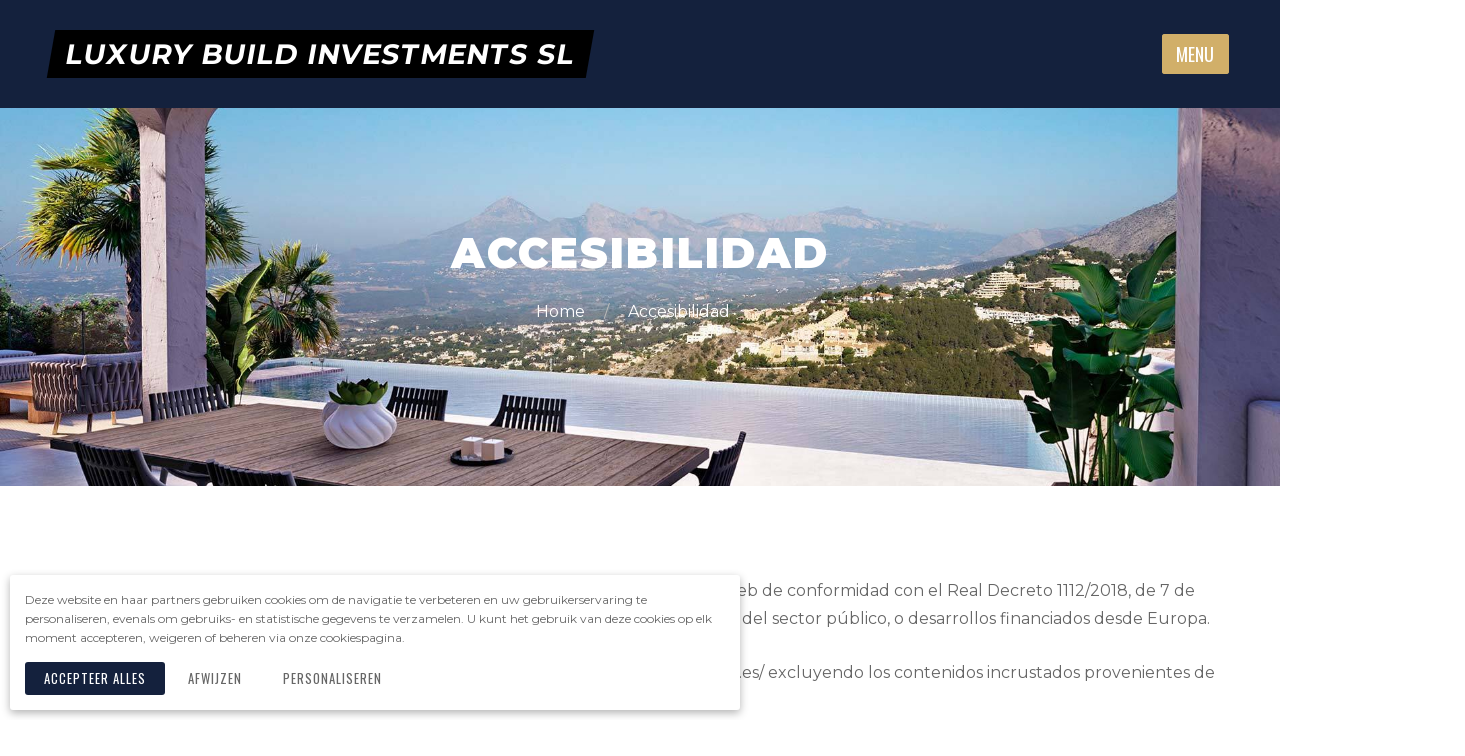

--- FILE ---
content_type: text/html; charset=UTF-8
request_url: https://ocio-investments.nl/acesibilidad/
body_size: 6227
content:
<!DOCTYPE html>
<html class=" page-layout-builder" lang="nl">
	<head>
		<meta http-equiv="content-type" content="text/html; charset=utf-8" />
<meta name="viewport" content="width=device-width, initial-scale=1.0, maximum-scale=1.0, user-scalable=0" />
<meta name="description" content="Accesibilidad">
<link rel="icon" sizes="128x128" href="https://ocio-investments.nl/resources/images/icon-medium.png"/>
<link rel="apple-touch-icon" href="https://ocio-investments.nl/resources/images/icon-medium.png"/>



                <link rel="alternate" href="https://ocio-investments.nl/acesibilidad/" hreflang="nl">
    

<title>Accesibilidad</title>

<style type="text/css">
    body {


        /* BRANDING */

        --logo-width:200px;
                --logo-offset:-30px;

        /* GENERAL STYLING */

        --primary-color:#000000;
        --secondary-color:#14213d;
        --tertiary-color:#fca311;
        --highlight-color:#e5e5e5;
        --highlight2-color:#ffffff;

        --link-color:#22aacc;
        --link-color-hover:#33bbee;
        --link-color-dark:white;

        --button-background-color:#14213d;
        --button-background-color-dark:#14213d;
        --button-background-color-hover:#e5e5e5;
        --button-background-color-hover-dark:#e5e5e5;

        --button2-background-color:#ffffff;
        --button2-background-color-dark:#ffffff;
        --button2-background-color-hover:#ffffff;
        --button2-background-color-hover-dark:#ffffff;

        /* TOP */

        --input-color:#666666;
        --input-background-color:#f2f2f7;

        /* TOP */

        --top-background-color:whitesmoke;
        --top-menu-color:#444444;

        /* HEADER */

        --header-text-color:white;
        --header-background-image:none;--header-background-position:center;--header-background-size:cover;--header-background-color:#14213d;--header-background-attachment:scroll;--header-background-repeat:no-repeat;        --header-background-sticky-image:none;--header-background-sticky-position:center;--header-background-sticky-size:cover;--header-background-sticky-color:white;--header-background-sticky-attachment:scroll;--header-background-sticky-repeat:no-repeat;        --header-background-secondary-image:none;--header-background-secondary-position:center;--header-background-secondary-size:cover;--header-background-secondary-color:white;--header-background-secondary-attachment:scroll;--header-background-secondary-repeat:no-repeat;
        /* MAIN MENU */

        --header-menu-highlight-color:#d1af69;
        --header-menu-children-color:#14213d;
        --header-menu-children-background-color:white;
        --mobile-menu-background-image:none;--mobile-menu-background-position:center;--mobile-menu-background-size:cover;--mobile-menu-background-color:#14213d;--mobile-menu-background-attachment:scroll;--mobile-menu-background-repeat:no-repeat;
        /* TITLES */

        --title-background-image:url('https://bb1.vendomia-cdn.com/file/vendomia-assets/274/uploads/original-a51be5/b6fe067a-inmo.jpg');--title-background-position:center;--title-background-size:cover;--title-background-color:#14213d;--title-background-attachment:scroll;--title-background-repeat:no-repeat;
        /* CONTENT */

        /* FOOTER */

        --footer-menu-highlight-color:white;
        --footer-background-image:none;--footer-background-position:center;--footer-background-size:cover;--footer-background-color:#14213d;--footer-background-attachment:scroll;--footer-background-repeat:no-repeat;
        /* BOTTOM */

        --bottom-background-color:#444444;
        --bottom-menu-color:#999999;

        /* CHAT */

        --chat-color:#77cc33;
    }

    
 body { --text-font:'Montserrat';--text-size:16px;--text-color:#666666;--text-color-dark:#eeeeee;--text-transform:none;}    
 body { --heading-font:'Oswald';--heading-size:28px;--heading-color:#666666;--heading-color-dark:#ffffff;}    
 body { --subheading-font:'Oswald';--subheading-size:20px;--subheading-color:#666666;--subheading-color-dark:#ffffff;}    
 body { --button-font:'Oswald';--button-weight:400;--button-size:16px;--button-color:#ffffff;--button-color-dark:#ffffff;--button-transform:uppercase;}    
 body { --button2-font:'Oswald';--button2-weight:400;--button2-size:16px;--button2-color:#666666;--button2-color-dark:#666666;--button2-transform:uppercase;}    
 body { }    
 body { --header-menu-font:'Oswald';--header-menu-weight:400;--header-menu-size:18px;--header-menu-color:#ffffff;--header-menu-transform:uppercase;}    
 body { --mobile-menu-font:'Montserrat';--mobile-menu-weight:700;--mobile-menu-size:18px;--mobile-menu-color:#666666;--mobile-menu-spacing:0.1em;--mobile-menu-transform:uppercase;}    
 body { --title-font:'Montserrat';--title-weight:900;--title-size:42px;--title-color:#ffffff;--title-spacing:0.05em;--title-transform:uppercase;}
@media screen and (max-width: 600px){ body { --title-size:26.4px; } }    
 body { --subtitle-font:'Montserrat';--subtitle-weight:300;--subtitle-size:20px;--subtitle-color:#000000;--subtitle-spacing:0.05em;--subtitle-transform:none;}    
 body { --section-title-font:'Oswald';--section-title-color:#444444;}    
 body { --section-subtitle-font:'Oswald';}    
 body { --content-heading-heading-font:'Oswald';--content-heading-heading-weight:900;--content-heading-heading-size:32px;--content-heading-heading-color:#444444;--content-heading-heading-color-dark:#ffffff;--content-heading-heading-spacing:0.05em;--content-heading-heading-transform:uppercase;}
@media screen and (max-width: 600px){ body { --content-heading-heading-size:22.4px; } }    
 body { --content-heading-subheading-font:'Oswald';--content-heading-subheading-weight:300;--content-heading-subheading-size:20px;--content-heading-subheading-color:#444444;--content-heading-subheading-color-dark:#ffffff;--content-heading-subheading-spacing:0.05em;--content-heading-subheading-transform:none;}    
 body { --content-subheading-heading-font:'Oswald';--content-subheading-heading-weight:900;--content-subheading-heading-size:28px;--content-subheading-heading-color:#444444;--content-subheading-heading-color-dark:#ffffff;--content-subheading-heading-spacing:0.05em;--content-subheading-heading-transform:uppercase;}    
 body { --content-subheading-subheading-font:'Montserrat';--content-subheading-subheading-weight:300;--content-subheading-subheading-size:18px;--content-subheading-subheading-color:#444444;--content-subheading-subheading-color-dark:#ffffff;--content-subheading-subheading-spacing:0.05em;--content-subheading-subheading-transform:none;}    
 body { --footer-menu-font:'Montserrat';--footer-menu-weight:400;--footer-menu-size:16px;--footer-menu-color:#000000;--footer-menu-spacing:0.03em;--footer-menu-transform:none;}    
 body { --footer-menu-children-font:'Montserrat';--footer-menu-children-weight:400;--footer-menu-children-size:14px;--footer-menu-children-color:rgba(255,255,255,0.8);--footer-menu-children-spacing:0.03em;--footer-menu-children-transform:none;}
	</style>




<link rel="alternate" type="application/rss+xml" href="https://ocio-investments.nl/rss" />
<link rel="canonical" href="https://ocio-investments.nl/acesibilidad/" />

<link type="text/css" media="all" rel="stylesheet" href="https://ocio-investments.nl/resources/css/website/site.css?v=1.0.466" />
<link type="text/css" media="all" rel="stylesheet" href="https://ocio-investments.nl/resources/css/website/blocks.css?v=1.0.466" />
	</head>
	<body class="button-style-fill button-shape-normal button-contour-round button2-style-fill button2-shape-normal button2-contour-round input-style-fill input-shape-normal input-contour-round header-layout-classic header-spacing-compact title-layout-center title-spacing-medium section-spacing-medium block-section-heading-layout-center footer-layout-inline footer-spacing-compact footer-layout-3 chat-layout-bottom-left">
        		<div class="outer" id="top">
			<div class="wrapper">
				<div id="wrapper-body" class="wrapper-body">
                                        <div id="wrapper-header-outer" class="wrapper-header-outer">
                        <div id="wrapper-header" class="wrapper-header">
                            
<div id="topbar" class="topbar">
	<div class="container">
        <div class="topbar-body">
                        <div class="topbar-content">

                
            </div>
                        <div class="clear"></div>
        </div>
	</div>
</div>
                            <header id="header" class="header">
                                <div class="container">
    <div class="header-body" id="header-body">
        <div class="header-logo">
    <div id="logo" class="logo"><a href="https://ocio-investments.nl"><span class="logo-text">Luxury Build Investments SL</span></a></div></div>
        <div class="header-menu">
    <div id="menu-main" class="menu-main"><div id="menu-item-8665" class="menu-item menu-item-highlight menu-normal  menu-item-has-children"><a class="menu-link" href="#"><div class="menu-item-body">Menu</div></a><div class="menu-item-children menu-item-children-level-1 menu-item-children-columns-2"><div class="menu-item-children-body"><div id="menu-item-8706" class="menu-item menu-item- menu-normal  menu-item-has-children"><a class="menu-link" href="https://ocio-investments.nl"><div class="menu-item-body">Home</div></a><div class="menu-item-children menu-item-children-level-2 menu-item-children-columns-4"><div class="menu-item-children-body"><div id="menu-item-8708" class="menu-item menu-item- menu-normal  menu-item-has-image"><a class="menu-link" href="https://ocio-investments.nl/ocio-holiday-concept-investments/"><img class="menu-item-image" src="https://bb1.vendomia-cdn.com/file/vendomia-assets/274/uploads/thumbnail-35660b/6113dd71-whatsapp-image-2023-08-03-at-13-49-00.jpeg"><div class="menu-item-body">Over Ons</div></a></div><div id="menu-item-8707" class="menu-item menu-item- menu-normal  menu-item-has-image"><a class="menu-link" href="https://ocio-investments.nl/ocio-holidays-concept/"><img class="menu-item-image" src="https://bb1.vendomia-cdn.com/file/vendomia-assets/274/uploads/thumbnail-35660b/93f549a7-whatsapp-image-2023-08-03-at-13-52-06.jpeg"><div class="menu-item-body">Verhuur &amp; Beheer</div></a></div><div id="menu-item-8710" class="menu-item menu-item- menu-normal  menu-item-has-image"><a class="menu-link" href="https://ocio-investments.nl/begeleiding-p-h/"><img class="menu-item-image" src="https://bb1.vendomia-cdn.com/file/vendomia-assets/274/uploads/thumbnail-35660b/eb36e666-logo-p.png"><div class="menu-item-body">Begeleiding van A tot Z</div></a></div><div id="menu-item-8709" class="menu-item menu-item- menu-normal  menu-item-has-image"><a class="menu-link" href="https://ocio-investments.nl/financiering/"><img class="menu-item-image" src="https://bb1.vendomia-cdn.com/file/vendomia-assets/274/uploads/thumbnail-35660b/b88914cd-despaanse-modified.png"><div class="menu-item-body">Financiering</div></a></div><div id="menu-item-8817" class="menu-item menu-item-normal menu-normal  menu-item-has-image"><a class="menu-link" href="https://ocio-investments.nl/ons-team/"><img class="menu-item-image" src="https://bb1.vendomia-cdn.com/file/vendomia-assets/274/uploads/thumbnail-35660b/bfe474e6-sales-team-n1-rond.png"><div class="menu-item-body">Ons Team</div></a></div><div id="menu-item-8895" class="menu-item menu-item- menu-normal  menu-item-has-image"><a class="menu-link" href="https://ocio-investments.nl/contact/"><img class="menu-item-image" src="https://bb1.vendomia-cdn.com/file/vendomia-assets/274/uploads/thumbnail-35660b/8d457802-tel.png"><div class="menu-item-body">Contact</div></a></div></div></div></div><div id="menu-item-8670" class="menu-item menu-item- menu-normal  menu-item-has-children"><a class="menu-link" href=""><div class="menu-item-body">Kies je Resort</div></a><div class="menu-item-children menu-item-children-level-2 menu-item-children-columns-2"><div class="menu-item-children-body"><div id="menu-item-8668" class="menu-item menu-item- menu-normal  menu-item-has-image"><a class="menu-link" href="https://ocio-investments.nl/ocio-resort-denia-beach/"><img class="menu-item-image" src="https://bb1.vendomia-cdn.com/file/vendomia-assets/274/uploads/thumbnail-35660b/baece22f-or-denia-02.png"><div class="menu-item-body">Ocio Resort Denia Beach</div></a></div><div id="menu-item-8738" class="menu-item menu-item- menu-normal  menu-item-has-image"><a class="menu-link" href="https://ocio-investments.nl/ocio-altea-hills/"><img class="menu-item-image" src="https://bb1.vendomia-cdn.com/file/vendomia-assets/274/uploads/thumbnail-35660b/dfb3b615-oh-altea-hills-50.png"><div class="menu-item-body">Ocio Resort Altea Hills</div></a></div></div></div></div></div></div></div></div></div>
                <div class="header-content">
    
</div>        <div class="header-meta">
        
        
    <div class="header-meta-item">
        <div id="menu-mobile-open" class="menu-mobile-open">
            <div class="menu-mobile-body">
                <div class="menu-mobile-line menu-mobile-line-top"></div>
                <div class="menu-mobile-line menu-mobile-line-mid"></div>
                <div class="menu-mobile-line menu-mobile-line-bottom"></div>
            </div>
        </div>
    </div>
</div>    </div>
</div>                            </header>
                        </div>
					</div>
					
					<section id="pagetitle" class="pagetitle ">
    <div class="pagetitle-inner">
                <div class="container">
            <div class="pagetitle-body">
                                                    <h1 class="pagetitle-title">
                        Accesibilidad                    </h1>
                
                				    <section class="breadcrumbs">
	    	    						                <a class="breadcrumb-link" href="https://ocio-investments.nl">
					Home                </a>
				    						                <span class="breadcrumb-link">
					Accesibilidad                </span>
				        </section>
            </div>
        </div>
	</div>
</section>
    <div id="main" class="main builder-block" data-block="0" data-position="0" data-type="wrapper">
        <div class="builder-block-list ">
                                                                                                                                                                                    
    <div class="builder-block builder-block-section" id="block-109370" >

        
        
        <div class="block block-section block-section-spacing-compact block-section-spacing-b-compact animation-in animation-in-none animation-speed-medium"  style="">
            
                <div class="block-background block-background-effect"  data-effect="none">

                    


                    <div class="block-background-inner" style="background-position:center;background-size:cover;background-attachment:scroll;background-repeat:no-repeat;"></div>

                                    </div>
                        
<div class="block-section-body">
    <div class="container">
        
        <div class="block-section-rows  ">
            
    <div class="builder-block builder-block-row" id="block-109371" >

        
        
        <div class="block block-row block-row-spacing-none block-row-spacing-b-none animation-in animation-in-none animation-speed-medium"  style="">
            
                <div class="block-background block-background-effect"  data-effect="none">

                    


                    <div class="block-background-inner" style="background-position:center;background-size:cover;background-attachment:scroll;background-repeat:no-repeat;"></div>

                                    </div>
                        
<div class="container">
    <div class="block-row-columns block-row-columns-1 block-row-columns-spacing-normal block-row-columns-padding-none block-row-columns-border-none ">
        
    <div class="builder-block builder-block-column" id="block-109372" >

        
        
        <div class="block block-column animation-in animation-in-none animation-speed-medium"  style="">
            
                <div class="block-background block-background-effect"  data-effect="none">

                    


                    <div class="block-background-inner" style=""></div>

                                    </div>
                        
<div class="block-column-body ">
    <div class="block-column-content builder-block-list">
        
    <div class="builder-block builder-block-text" id="block-109373" >

        
        
        <div class="block block-text animation-in animation-in-none animation-con animation-con-none animation-speed-medium"  style="">
                        <div class="block-text-body">
    <div class="block-text-content">
        <p>La empresa<span>&nbsp;</span><span>Ocio Holiday Investments SL</span><span>&nbsp;</span>ha comprometido a hacer accesible su sitio web de conformidad con el Real Decreto 1112/2018, de 7 de septiembre, sobre accesibilidad de los sitios web y aplicaciones para dispositivos m&oacute;viles del sector p&uacute;blico, o desarrollos financiados desde Europa.</p>
<p>La presente declaraci&oacute;n de accesibilidad se aplica al sitio web https://tres60consultores.es/ excluyendo los contenidos incrustados provenientes de otros dominios.</p>
<p>Situaci&oacute;n de cumplimiento<br />Este sitio web es Parcialmente conforme con el RD 1112/2018 debido a la falta de conformidad de los aspectos que se indican a continuaci&oacute;n.</p>
<p>Contenido No Accesible<br />El contenido que se recoge a continuaci&oacute;n no es accesible por los siguientes motivos:</p>
<p>Falta de conformidad:</p>
<p>Pueden existir algunas im&aacute;genes cuya alternativa no est&eacute; implementada o no sea correcta &ndash; &ndash; Requisito 9.1.1.1 Contenido no textual UNE-EN 301549:2022<br /><br />Puede existir elementos de la p&aacute;gina que no sean operables mediante teclado &ndash; Requisito n&uacute;mero 9.2.1.1 Teclado de UNE-EN 301549:2020<br /><br />Los formularios existentes, no avisan de que haya campos incorrectos o sin rellenar &ndash; Requisito 9.3.3.1 Identificaci&oacute;n de errores y Requisito n&uacute;mero 9.3.3.3 Sugerencias ante errores de UNE-EN 301549:2020<br /><br />Podr&iacute;an existir fallos puntuales de edici&oacute;n en alguna p&aacute;gina web.<br />Carga desproporcionada: No resulta aplicable.<br /><br />El contenido no entra dentro del &aacute;mbito de la legislaci&oacute;n aplicable.<br />Podr&iacute;an existir archivos ofim&aacute;ticos en PDF u otros formatos publicados antes del 20 de septiembre de 2018 que no cumplan en su totalidad todos los requisitos de accesibilidad.<br /><br />Puede haber contenidos de terceros que no est&eacute;n desarrollados en esta Unidad, ni bajo su control, como archivos ofim&aacute;ticos de diferentes organismos que deban publicarse en este sitio.<br />Observaciones Y Datos De Contacto<br /><br />Puede realizar comunicaciones sobre requisitos de accesibilidad [art&iacute;culo 10.2.a) del RD 1112/2018] como, por ejemplo:</p>
<p>Informar sobre cualquier posible incumplimiento por parte de este sitio web.<br />Transmitir otras dificultades de acceso al contenido.<br />Formular cualquier otra consulta o sugerencia de mejora relativa a la accesibilidad del sitio web a trav&eacute;s del formulario de contacto o por tel&eacute;fono.<br />Puede Presentar:<br />Una queja relativa al cumplimiento de los requisitos del RD 1112/2018<br />Una solicitud de informaci&oacute;n accesible relativa a:<br />Contenidos que est&aacute;n excluidos del &aacute;mbito de aplicaci&oacute;n del RD 1112/2018 seg&uacute;n lo establecido por el art&iacute;culo 3, apartado 4.<br />Contenidos que est&aacute;n exentos del cumplimiento de los requisitos de accesibilidad por imponer una carga desproporcionada.<br />En la solicitud de informaci&oacute;n accesible, se debe concretar, con toda claridad, los hechos, razones y petici&oacute;n que permitan constatar que se trata de una solicitud razonable y leg&iacute;tima.</p>    </div>
</div>            <div class="clear"></div>
        </div>
    </div>
    </div>
</div>            <div class="clear"></div>
        </div>
    </div>
    </div>
    <div class="clear"></div>
</div>            <div class="clear"></div>
        </div>
    </div>
        </div>
    </div>
</div>            <div class="clear"></div>
        </div>
    </div>
                                                        </div>
        <div class="clear"></div>
    </div>
					</div> <!-- wrapper-main -->
					

                                                <div class="wrapper-footer">
                            <div id="footer" class="footer dark">
                                <div class="container">
                                    <div class="footer-widgets">
    <div class="column col3">
					<div class="widget widget-171">
		<div class="widget-body">
		<img src="https://bb1.vendomia-cdn.com/file/vendomia-assets/274/uploads/original-a51be5/0ce7d1b3-logo1.png" class="widget-image">	</div>
</div>		    </div>
    <div class="column col3">
					<div class="widget widget-183">
		<div class="widget-body">
		<img src="https://bb1.vendomia-cdn.com/file/vendomia-assets/274/uploads/original-a51be5/0ce7d1b3-logo2.png" class="widget-image">	</div>
</div>		    </div>
    <div class="column col3 col-last">
		    </div>
    <div class="clear"></div>
</div>

<div class="footer-menu">
	<div id="menu-footer" class="menu-footer"><div id="menu-item-9645" class="menu-item menu-item- menu-normal "><a class="menu-link" href="https://ocio-investments.nl/aviso-legal/"><div class="menu-item-body">Aviso Legal</div></a></div><div id="menu-item-9646" class="menu-item menu-item- menu-normal "><a class="menu-link" href="https://ocio-investments.nl/privacidad/"><div class="menu-item-body">Política de Privacidad</div></a></div><div id="menu-item-9647" class="menu-item menu-item- menu-normal "><a class="menu-link" href="https://ocio-investments.nl/cookies/"><div class="menu-item-body">Política de Cookies</div></a></div></div></div>                                    <div class="clear"></div>
                                </div>
                            </div>
                            <footer id="bottom" class="bottom dark">
                                <div class="container">
                                    <div class="bottom-menu">
	<div id="menu-bottom" class="menu-bottom"><div id="menu-item-8699" class="menu-item menu-item- menu-normal "><a class="menu-link" href="https://ocio-investments.nl/aviso-legal/"><div class="menu-item-body">Aviso Legal</div></a></div><div id="menu-item-8700" class="menu-item menu-item- menu-normal "><a class="menu-link" href="https://ocio-investments.nl/privacidad/"><div class="menu-item-body">Política de Privacidad</div></a></div><div id="menu-item-8701" class="menu-item menu-item- menu-normal "><a class="menu-link" href="https://ocio-investments.nl/cookies/"><div class="menu-item-body">Política de Cookies</div></a></div></div></div>
<div class="bottom-content">
	&copy; 2026 Ocio Holiday Investments            · Creado con <a href="https://vendomia.com?utm_source=luxury-build-investments-sl&utm_medium=website&utm_campaign=footer-text" target="_blank" rel="nofollow">Vendomia</a>.
    </div>                                    <div class="clear"></div>
                                </div>
                            </footer>
                            <div class="clear"></div>
                        </div> <!-- wrapper-footer -->
                        									</div> <!-- wrapper-body -->
			</div><!-- wrapper -->
		</div><!-- outer -->
						
<div id="menu-mobile" class="menu-mobile"><div id="menu-item-8665" class="menu-item menu-item-highlight menu-normal  menu-item-has-children"><a class="menu-link" href="#"><div class="menu-item-body">Menu</div></a><div class="menu-item-children menu-item-children-level-1 menu-item-children-columns-2"><div class="menu-item-children-body"><div id="menu-item-8706" class="menu-item menu-item- menu-normal  menu-item-has-children"><a class="menu-link" href="https://ocio-investments.nl"><div class="menu-item-body">Home</div></a><div class="menu-item-children menu-item-children-level-2 menu-item-children-columns-4"><div class="menu-item-children-body"><div id="menu-item-8708" class="menu-item menu-item- menu-normal  menu-item-has-image"><a class="menu-link" href="https://ocio-investments.nl/ocio-holiday-concept-investments/"><img class="menu-item-image" src="https://bb1.vendomia-cdn.com/file/vendomia-assets/274/uploads/thumbnail-35660b/6113dd71-whatsapp-image-2023-08-03-at-13-49-00.jpeg"><div class="menu-item-body">Over Ons</div></a></div><div id="menu-item-8707" class="menu-item menu-item- menu-normal  menu-item-has-image"><a class="menu-link" href="https://ocio-investments.nl/ocio-holidays-concept/"><img class="menu-item-image" src="https://bb1.vendomia-cdn.com/file/vendomia-assets/274/uploads/thumbnail-35660b/93f549a7-whatsapp-image-2023-08-03-at-13-52-06.jpeg"><div class="menu-item-body">Verhuur &amp; Beheer</div></a></div><div id="menu-item-8710" class="menu-item menu-item- menu-normal  menu-item-has-image"><a class="menu-link" href="https://ocio-investments.nl/begeleiding-p-h/"><img class="menu-item-image" src="https://bb1.vendomia-cdn.com/file/vendomia-assets/274/uploads/thumbnail-35660b/eb36e666-logo-p.png"><div class="menu-item-body">Begeleiding van A tot Z</div></a></div><div id="menu-item-8709" class="menu-item menu-item- menu-normal  menu-item-has-image"><a class="menu-link" href="https://ocio-investments.nl/financiering/"><img class="menu-item-image" src="https://bb1.vendomia-cdn.com/file/vendomia-assets/274/uploads/thumbnail-35660b/b88914cd-despaanse-modified.png"><div class="menu-item-body">Financiering</div></a></div><div id="menu-item-8817" class="menu-item menu-item-normal menu-normal  menu-item-has-image"><a class="menu-link" href="https://ocio-investments.nl/ons-team/"><img class="menu-item-image" src="https://bb1.vendomia-cdn.com/file/vendomia-assets/274/uploads/thumbnail-35660b/bfe474e6-sales-team-n1-rond.png"><div class="menu-item-body">Ons Team</div></a></div><div id="menu-item-8895" class="menu-item menu-item- menu-normal  menu-item-has-image"><a class="menu-link" href="https://ocio-investments.nl/contact/"><img class="menu-item-image" src="https://bb1.vendomia-cdn.com/file/vendomia-assets/274/uploads/thumbnail-35660b/8d457802-tel.png"><div class="menu-item-body">Contact</div></a></div></div></div></div><div id="menu-item-8670" class="menu-item menu-item- menu-normal  menu-item-has-children"><a class="menu-link" href=""><div class="menu-item-body">Kies je Resort</div></a><div class="menu-item-children menu-item-children-level-2 menu-item-children-columns-2"><div class="menu-item-children-body"><div id="menu-item-8668" class="menu-item menu-item- menu-normal  menu-item-has-image"><a class="menu-link" href="https://ocio-investments.nl/ocio-resort-denia-beach/"><img class="menu-item-image" src="https://bb1.vendomia-cdn.com/file/vendomia-assets/274/uploads/thumbnail-35660b/baece22f-or-denia-02.png"><div class="menu-item-body">Ocio Resort Denia Beach</div></a></div><div id="menu-item-8738" class="menu-item menu-item- menu-normal  menu-item-has-image"><a class="menu-link" href="https://ocio-investments.nl/ocio-altea-hills/"><img class="menu-item-image" src="https://bb1.vendomia-cdn.com/file/vendomia-assets/274/uploads/thumbnail-35660b/dfb3b615-oh-altea-hills-50.png"><div class="menu-item-body">Ocio Resort Altea Hills</div></a></div></div></div></div></div></div></div></div>
<div id="menu-mobile-close" class="menu-mobile-close menu-mobile-toggle"></div>


<!--    <div class="cookies-open" id="cookies-open"></div>-->
    <div class="cookies" id="cookies" >
        <div class="cookies-body" id="cookies-body">
            <div class="cookies-message" id="cookies-message">
                Deze website en haar partners gebruiken cookies om de navigatie te verbeteren en uw gebruikerservaring te personaliseren, evenals om gebruiks- en statistische gegevens te verzamelen. U kunt het gebruik van deze cookies op elk moment accepteren, weigeren of beheren via onze cookiespagina.            </div>
            <a class="button button-small cookies-link cookies-accept" id="cookies-accept" href="#">
                Accepteer alles            </a>
            <a class="button button-small button-secondary cookies-reject cookies-link" id="cookies-reject">
                Afwijzen            </a>
            <a class="button button-small button-secondary cookies-manage-button cookies-link" id="cookies-manage-button">
                Personaliseren            </a>

    <!--        <a class="button button-small button-secondary cookies-info cookies-link" id="cookies-info" href="--><!--">-->
    <!--            -->    <!--        </a>-->
        </div>
        <div class="cookies-manage" id="cookies-manage" style="display:none;">
            <form method="post" id="cookies-form">
                <div class="cookies-manage-section">
                    Noodzakelijke cookies                    <div class="cookies-manage-section-content">
                        Noodzakelijke cookies worden gebruikt voor het goed functioneren van de website en maken basisfuncties mogelijk, zoals het opslaan van de sessie van de gebruiker of het opslaan van producten uit een winkelwagentje.                    </div>
                </div>

                                    <div class="cookies-manage-section">
                        <div class="field-checkbox field-checkbox-field "><input class=" field-checkbox-value" id="cookies_statistics" name="statistics" class="field-checkbox-value" type="hidden" value="0" data-value="1"><span class="field-checkbox-title">Statistieken</span></div>                        <div class="cookies-manage-section-content">
                            Statistische cookies helpen anoniem te begrijpen hoe een bezoeker omgaat met de elementen van de webpagina.                        </div>
                    </div>
                                    <div class="cookies-manage-section">
                        <div class="field-checkbox field-checkbox-field "><input class=" field-checkbox-value" id="cookies_preferences" name="preferences" class="field-checkbox-value" type="hidden" value="0" data-value="1"><span class="field-checkbox-title">voorkeuren</span></div>                        <div class="cookies-manage-section-content">
                            Voorkeurscookies stellen de website in staat om keuzes over gedrag of uiterlijk te onthouden, zoals taal of zoekfilters.                        </div>
                    </div>
                                    <div class="cookies-manage-section">
                        <div class="field-checkbox field-checkbox-field "><input class=" field-checkbox-value" id="cookies_marketing" name="marketing" class="field-checkbox-value" type="hidden" value="0" data-value="1"><span class="field-checkbox-title">Marketing</span></div>                        <div class="cookies-manage-section-content">
                            Marketing cookies worden gebruikt om websitebezoekers te volgen, met de bedoeling relevante advertenties te tonen.                        </div>
                    </div>
                
                <input type="hidden" name="accept" id="accept" value="0" class="">
                <a class="button button-small cookies-link cookies-accept" id="cookies-accept-all" href="#">
                    Accepteer alles                </a>
                <a class="button button-small button-secondary cookies-manage-cancel cookies-link" id="cookies-manage-cancel">
                    Rug                </a>
                <a class="button button-small button-secondary cookies-manage-submit cookies-link" id="cookies-save">
                    Selectie toestaan                </a>
            </form>
        </div>
    </div>




<link type="text/css" media="all" rel="stylesheet" href="https://ocio-investments.nl/resources/css/website/optins.css?v=1.0.466" />


<script type="text/javaScript">
	var base_url = 'https://ocio-investments.nl/';
	var base_confirm = 'Are you sure you want to continue?';
    var mapbox_token = 'pk.eyJ1IjoidmVuZG9taWEiLCJhIjoiY2tvOGZscW05MGdycjJ2czJqZ3kyODNkeiJ9.IHwvf3uFuJGczh_vARYtSQ';
</script>
<script type="text/javaScript" src="https://ocio-investments.nl/resources/js/libraries/jquery.js"></script>
<script type="text/javaScript" src="https://ocio-investments.nl/resources/js/libraries/jquery-cycle.js"></script>
<!--<script type="text/javaScript" src="https://ocio-investments.nl/resources/js/libraries/swiper.min.js?v=1.0.466"></script>-->
    <script type="text/javaScript" src="https://ocio-investments.nl/resources/js/site/optins.js?v=1.0.466"></script>
<script type="text/javaScript" src="https://ocio-investments.nl/resources/js/app/app-general.js?v=1.0.466"></script>
<script type="text/javaScript" src="https://ocio-investments.nl/resources/js/site/general.js?v=1.0.466"></script>
<script type="text/javaScript" src="https://ocio-investments.nl/resources/js/site/cookies.js?v=1.0.466"></script>
<script type="text/javaScript" src="https://ocio-investments.nl/resources/js/site/general-fields.js?v=1.0.466"></script>
<!--<script type="text/javaScript" src="https://ocio-investments.nl/resources/js/app/app-fields.js?v=1.0.466"></script>-->


<link href="https://fonts.googleapis.com/css?family=Oswald:100,300,400,700,900&display=swap" rel="stylesheet"><link href="https://fonts.googleapis.com/css?family=Montserrat:100,300,400,700,900&display=swap" rel="stylesheet">




	</body>
</html>


--- FILE ---
content_type: text/css
request_url: https://ocio-investments.nl/resources/css/website/optins.css?v=1.0.466
body_size: 644
content:

body.body-popup-open { overflow:hidden; }

/* COMMON */
.optin {}
.optin-heading { margin:0 0 20px; }
.optin-heading-title { line-height:1.2; margin:0 0 5px; }
.optin-heading-subtitle { line-height:1.3; }
.optin-content { margin:0 0 20px; }
.optin-image { margin:0 0 20px; }
.optin-image img { display:block; }
/* Call to action area */
.optin-cta { }
.optin-cta .optin-cta-field { margin:0 0 15px; }
.optin-cta .optin-cta-field-accept { font-size:1em; }
.optin-cta .optin-cta-submit { width:100%; box-sizing:border-box; }
.optin-cta .optin-accept-link { color:inherit; text-decoration:underline; }
/* Horizontal CTA */
.optin-cta.optin-cta-horizontal .optin-cta-field { float:left; width:30%; margin:0 0 5px; box-sizing:border-box; }
.optin-cta.optin-cta-horizontal .optin-cta-field-name { padding-right:10px; }
.optin-cta.optin-cta-horizontal .optin-cta-field-email { padding-right:10px; }
.optin-cta.optin-cta-horizontal .optin-cta-field-submit { width:40%; }
.optin-campaign-goal-1 .optin-cta.optin-cta-horizontal .optin-cta-field-submit { width:100%; }
.optin-cta.optin-cta-horizontal .optin-cta-field-submit input[type=submit] { padding-left:0; padding-right:0; }
.optin-cta.optin-cta-horizontal .optin-cta-field-accept { clear:both; width:100%; }
@media only screen and (max-width:660px){
	.optin-cta .optin-cta-field { margin:0 0 5px; }
	.optin-cta.optin-cta-horizontal .optin-cta-field { float:none; width:auto; padding:0; margin:0 0 5px; box-sizing:border-box; }
}

/* Footer text */
.optin-footer { font-size:11px; margin:0; opacity:0.7; line-height:1.4; }

/* Close button */
.optin-close { position:absolute; height:36px; color:#333; background:#fff; border-radius:50px; line-height:36px; font-size:20px; width:36px; top:-18px; right:-18px; text-align:center; box-shadow:0 0 5px 0 rgba(0,0,0,0.3); cursor:pointer; }
.optin-close:before { font-family:'fontawesome'; content:'\f00d'; }


/* POPUPS */
.optin-type-popup { visibility:hidden; opacity:0; transition:0.3s opacity; pointer-events:none; }
.optin-type-popup .optin-overlay { position:fixed; left:0; right:0; bottom:0; top:0; background:rgba(40,40,40,0.7); z-index:9998; }
.optin-type-popup .optin-wrapper { position:fixed; left:50%; top:15%; width:800px; margin:0 0 0 -400px; z-index:9999; }
.optin-type-popup .optin-body { padding:50px; background:#fff; border-radius:3px; }
/* Open popup */
.optin-type-popup.optin-open { opacity:1; visibility:visible;  pointer-events:auto; }
@media only screen and (max-width:660px){
	.optin-type-popup .optin-image { display:none; }
	.optin-type-popup .optin-wrapper { width:auto; left:15px; top:15px; right:15px; margin:0; }
	.optin-type-popup .optin-body { padding:10px; }
}


/* SLIDE */
.optin-type-slide { position:fixed; right:-800px; bottom:10px; transition:0.7s all; opacity:0; z-index:9999;  pointer-events:none; }
.optin-type-slide .optin-close { right:auto; left:-18px; }
.optin-type-slide .optin-wrapper { width:500px; }
.optin-type-slide .optin-body { padding:30px; background:#fff; border-radius:3px; box-shadow:0 0 40px 0 rgba(0,0,0,0.2); }
/* Show slide */
.optin-type-slide.optin-open { right:10px; opacity:1;  pointer-events:auto; }
/* Slide-in layouts */
.optin-type-slide.optin-layout-wide .optin-wrapper { width:650px; max-width:100%; }
@media only screen and (max-width:660px){
	.optin-type-slide { bottom:auto; top:10px; left:10px; }
	.optin-type-slide .optin-wrapper { width:auto; }
	.optin-type-slide .optin-content { display:none }
}


/* RIBBON */
.optin-type-ribbon .optin-close { top:50%; right:20px; margin-top:-18px; }

--- FILE ---
content_type: text/javascript
request_url: https://ocio-investments.nl/resources/js/site/optins.js?v=1.0.466
body_size: 987
content:
$(document).ready(function(){

    //Trigger optins
	$('.optin').each(function(){
	    var optin = $(this);
	    var optin_id = optin.attr('data-id');

	    //Trigger by delay
	    var trigger_delay = optin.attr('data-trigger-delay');
	    if(trigger_delay == '1'){
            var trigger_delay_amount = optin.attr('data-trigger-delay-amount');
            if(trigger_delay_amount > 0){
                setTimeout(function(){
                    app_optin_open(optin_id);
                }, trigger_delay_amount * 1000);

            }else{
                app_optin_open(optin_id);
            }
        }

        //Trigger by click
        var trigger_click = optin.attr('data-trigger-click');
        if(trigger_click == '1'){
            var trigger_click_target = optin.attr('data-trigger-click-target');
            if(trigger_click_target != ''){
                $('body').delegate(trigger_click_target, 'click touch', function(){
                    app_optin_open(optin_id, true);
                });
            }
        }
	});


	//Trigger by scroll
    $(document).scroll(function(){

        var scrolled_amount = app_optin_scrolled_percentage(document.body);
        $('.optin:not(.optin-opened)').each(function(){
            var optin = $(this);
            var optin_id = optin.attr('data-id');
            var trigger_scroll = optin.attr('data-trigger-scroll');
            if(trigger_scroll == '1'){
                var trigger_scroll_amount = optin.attr('data-trigger-scroll-amount');
                    if(trigger_scroll_amount <= scrolled_amount){
                        app_optin_open(optin_id);
                    }
            }
        });

        //TODO: Trigger block, content, content-footer optins when scrolling to them
        /*if(optin.hasClass('optin-type-block')){
            app_optin_open(optin_id);
        }*/

    });


    //TODO:Trigger by exit intent


    //SUBMIT OPTIN FORMS
    $(document).on('submit', '.optin-form', function(event){
        event.preventDefault();
        var form = $(this);
        var form_url = form.attr('action');
        var form_data = form.serialize();
        form.find('.optin-form-error').hide();
        $.post(
            form_url,
            {
                ajax: 1,
                data: form_data
            },
            function(response){
                var data = JSON.parse(response);
                if(data.status == 'ok'){
                    form.find('.optin-form-success').show();
                    form.find('.optin-form-content').hide();
                    app_set_cookie('app_campaign_success_' + data.campaign, '1', 90);

                    //Redirect if specified
                    if(data.redirect !== undefined && data.redirect != ''){
                        window.location.href = data.redirect;
                    }

                }else{
                    form.find('.optin-form-error').show();
                    form.find('.optin-form-error').html(data.error);
                }
            }
        );
    });


	//Close optin
    $('body').delegate('.optin-close', 'click touch', function(){
        var optin_id = $(this).closest('.optin').attr('data-id');
        app_optin_close(optin_id);
    });



});


function app_optin_scrolled_percentage(element){
    var p = element.parentNode;
    return pos = (element.scrollTop || p.scrollTop) / (p.scrollHeight - p.clientHeight ) * 100;
}


//Opens a specific optin,
function app_optin_open(id, force = false){
    var optin = $('#optin-' + id);
    var hash = optin.attr('data-hash');
    var show = optin.attr('data-show');
    if(force == true || (!optin.hasClass('optin-opened') && show == '1')){

        //Add impression
        if(!optin.hasClass('optin-opened')){
            app_set_cookie('app_optin_show_' + id, 1, 90);
            $.post(
                base_url + 'site_actions/optin/add_optin_impression',
                {
                    id: id,
                    hash: hash,
                },
                function (response){}
            );
        }

        optin.addClass('optin-open');
        optin.addClass('optin-opened');
        if(optin.hasClass('optin-type-popup')){
            $('body').addClass('body-popup-open');
        }
    }
}


function app_optin_close(id){
    console.log('Close optin #' + id);
    $('#optin-' + id).removeClass('optin-open');
    $('body').removeClass('body-popup-open');
    //Add cookie to save closing time, to honor frequency
    app_set_cookie('app_optin_closed_' + id, Math.floor(Date.now() / 1000), 90);
}